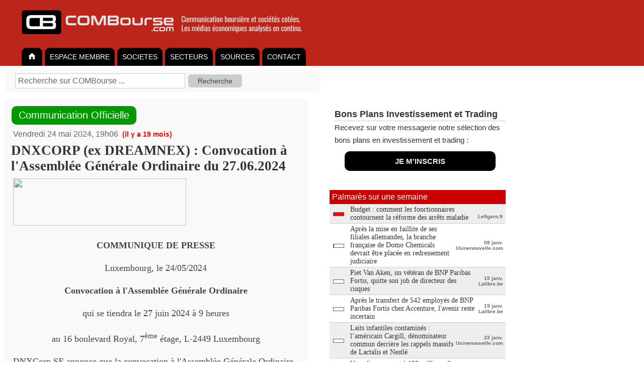

--- FILE ---
content_type: text/html; charset=UTF-8
request_url: https://www.combourse.com/News/DNXCORP_ex_DREAMNEX_Convocation_a_l_Assemblee_Generale_Ordinaire_du_27_06_2024__3019270.html
body_size: 10615
content:
<!DOCTYPE html>
<html xmlns="http://www.w3.org/1999/xhtml" xml:lang="fr" lang="fr">
<head>
<title>DNXCORP (ex DREAMNEX) : Convocation à l'Assemblée Générale Ordinaire du 27.06.2024</title>
<meta name="description" content="COMMUNIQUE DE PRESSELuxembourg, le 24/05/2024Convocation à l&#39;Assemblée Générale Ordinairequi se tiendra le 27 juin 2024 à 9 heuresau 16 boulevard Royal, 7ème étage, L-2449..."/>
<meta http-equiv="content-style-type" content="text/css" />
<meta http-equiv="content-language" content="fr" />
<meta name="content-language" content="fr" />
<meta name="robots" content="index,follow" />
<meta name="copyright" content="COMBourse" />
<meta http-equiv="content-type" content="text/html; charset=UTF-8" />

<link rel="stylesheet" type="text/css" href="/stylecbV3.css" />
<script type="text/javascript">
if (top !== self )
top.location.replace(self.location.href);
</script>





<meta name="viewport" content="width=device-width, initial-scale=1.0">
<style>

.ColDroite {
max-width: 380px;
}


@media only screen and (max-width: 768px) {
  /* For mobile phones: */
  .no-display-mobile {
    display: none;
  }
	.ColDroite {
	display: none;
}

</style>

</head>



<body  bgcolor="#ffffff"  style="margin:0px; font-size:12px; font-family:Arial, Helvetica, sans-serif;  background-color:#fff;">






<div align="left" style="background-color:#bc261a; padding-left:35px; padding-top:10px; padding-bottom:10px; min-width:615px; ">
<a class="MenuHaut1" title="COMBourse analyse de la communication des société et des médias économique"  href="/">
<img alt="COMBourse - Analyse graphique de l'actualite, des actions et des societes" height="70" border="0" src="/images/CB-2023-1200px-c.png" />
</a>
</div>

<style>
ul#tabnav {
    font-size:14px;
//	font-weight:bold;
    list-style-type: none;
    padding-bottom: 38px;
    border-bottom: 0px solid #999999;
	background-color: #cc0000;
    margin: 0;
}

ul#tabnav li {
    float: left;
    height: 32px;
		padding-top: 4px;
    background-color: #000000;
    margin: 2px 2px 2px 3px;
    border: 0px solid #999999;
		border-radius: 10px 10px 0px 0px;
}

ul#tabnav li.active {
    border-bottom: 0px solid #666666;
    background-color: #FFFFFF;


}

#tabnav a {
    float: left;
    display: block;
    color: #FFFFFF;
    text-decoration: none;
		padding: 2px 10px 2px 10px;
		margin: 4px 0px 4px 0px;
}

#tabnav a.active {
    float: left;
    display: block;
    color: #000000;
    text-decoration: none;
		padding: 2px 10px 2px 10px;
		margin: 4px 0px 4px 0px;
}

#tabnav a:hover {
	background: #fff;
	color: #000;

}


input[type=submit] {
    padding:5px 15px;
    background:#ccc;
    border:0 none;
    cursor:pointer;
    -webkit-border-radius: 5px;
    border-radius: 5px;
		color: #444;
		font-size: 12px;
		font-weight: 500;
}

.SourceArt { font-weight: bold; font-size: 16px; color: #666; padding-bottom: 7px;}

div.SuiteArt {
    text-align: right;
    color: #666666;
    font-size: 14px;
    padding: 1px;
}

</style>


<div align="left" style="background-color:#bc261a;"  >
<div align="left" style="background-color:#bc261a; width:650px; float:none; ">

<ul style="background-color:#bc261a;" id="tabnav">
    <li  ><a href="/">
    <img width="21" height="14" border="0" src="/home_tg.gif" /></a>
    </li>
      <li ><a href="/membre">ESPACE MEMBRE</a></li>

    <li ><a  href="/Analyse_Societes.html">SOCIETES</a></li>
    <li ><a  href="/Analyse_Secteurs.html">SECTEURS</a></li>

	    <li ><a  href="/Analyse_Sources.html">SOURCES</a></li>


      <li><a href="/membre/contact">CONTACT</a></li>
</ul></div></div>

<div style="padding: 0px; " align="center">


</div>




<div  align="center"  style="padding-top:0px;  border: 0px solid #cccccc;  background-color:#fff; " >
<div align="left"  style="padding:7px; padding-top:7px;  border:0px solid #aaaaaa; background-color:#FFFFFF; width:xpx; ">
<div style="background-color: #f9F9F9; margin-left: 3px; margin-top: 1px; margin-bottom: 5px; border-radius:10px; padding: 7px; width:600px; padding-left:20px;">
<table cellpadding=0 cellspacing=0 border=0 style="width:600px; font-size:12px; font-weight: bold; color: #666666;"><tr valign="middle">
<td align="left" style="" >
<form name="SearchZone" style="font-size:12px; margin:0px; padding:0px; " action="/index2.php">
<input type="hidden" name="page" value="search" />
<font style="color: #999999; font-size:12px;"></font> <input  style="padding: 5px;color:#666666; font-size:16px; border:solid 1px #ccc; "  type="text" name="q" size="35" maxlength="255" onfocus="if(this.value  == 'Recherche sur COMBourse ...') { this.value = ''; } " value="Recherche sur COMBourse ..."></input>&nbsp;
<input class="icone-loupe" style="color: #444; font-size:14px;" type="submit" name="sa" value=" Recherche " /></input>
<input type="hidden" name="cx" value="partner-pub-6545666598348713:toh8qn39w12" />
<input type="hidden" name="cof" value="FORID:11" />
<input type="hidden" name="ie" value="UTF-8" />
<input type="hidden" name="TypeSearch" value="Soc" />
</form>
</td><td  align="right" style="display:none; width:0px; padding-right:20px;" >
<a style="display:none; text-decoration: none; color:#666;" href="/membre">CREER VOTRE COMPTE </a>
<img style="display:none;" width="12" height="9" src="/triangle-gris.gif">
</td></tr></table></div>

<table style="padding-top:7px;" cellpadding="0" cellspacing="0">
<tr valign="top">
<td width="633px" style="padding:15px; padding-left:0px; padding-top:0px;">

<div align="left"><div align="left" style="border-radius:10px; background-color:#f9F9F9; border:0px solid #dddddd;  width:575px; padding:15px; padding-top:15px; padding-bottom:15px; ">                                    <table style="margin-bottom:5px;" width="100%" cellpadding="1" cellspacing="0"><tr valign="middle"><td nowrap="nowrap">
                  		<div style="float: none; width:fit-content; border-radius: 10px; margin-bottom: 10px; font-size: 20px;
		padding:7px 14px 7px 14px; color:#fff; background-color:#009900; font-weight:400;">
		Communication Officielle
		</div>
		<span style="font-size:16px; color:#666; padding-top:7px; margin-left:3px;">Vendredi 24 mai 2024, 19h06</span><font style=" font-size:14px; color:#FF0000" ><b> &nbsp;(il y a 19 mois)</b></font> <font color="#555555"></font></div>

				    </td>
                                    <td width="190" align="right">

<!-- AddThis Button BEGIN -->
<!-- AddThis Button END -->



                                    </td></tr></table>
				                                        <!-- google_ad_section_start -->
<h1 class="TART" style="font-size:27px; color:#333; font-family: serif; margin-bottom:7px; margin-top:7px;">DNXCORP (ex DREAMNEX) : Convocation à l'Assemblée Générale Ordinaire du 27.06.2024</h1><div class="DescArt"><div class="act-logo"><img src="https://www.actusnews.com/logos/ACTUS-0-435-dnx.jpg" height="94" width="344" /></div><p align="center"><strong>COMMUNIQUE DE PRESSE</strong></p><p align="center">Luxembourg, le 24/05/2024</p><p align="center"><strong>Convocation à l&#39;Assemblée Générale Ordinaire</strong></p><p align="center">qui se tiendra le 27 juin 2024 à 9 heures</p><p align="center">au 16 boulevard Royal, 7<sup>ème</sup> étage, L-2449 Luxembourg</p><p>DNXCorp SE annonce que la convocation à l&#39;Assemblée Générale Ordinaire de la société qui se tiendra <strong>le 27 juin 2024 à 9 heures</strong> au 16 boulevard Royal, 7<sup>ème</sup> étage, L-2449 Luxembourg, est disponible sur le site de la société à l&#39;adresse <a rel="nofollow" target="_blank" class="LSN" href="https://www.dnxcorp.com" target="_blank">www.dnxcorp.com</a>.</p><p>Cette assemblée délibérera sur l&#39;ordre du jour suivant :</p><ol><li>Approbation de l&#39;ordre du jour ;</li><li>Présentation et approbation des comptes de l&#39;exercice social clos le 31 décembre 2023 ainsi que du rapport du conseil d&#39;administration et du rapport du réviseur d&#39;entreprises agréé relatifs à l&#39;activité au cours de l&#39;exercice social clos le 31 décembre 2023 ;</li><li>Affectation du résultat ;</li><li>Présentation et approbation des comptes consolidés pour l&#39;exercice clos le 31 décembre 2023 ainsi que du rapport du conseil d&#39;administration sur l&#39;activité du groupe et du rapport du réviseur d&#39;entreprises agréé relatifs aux comptes consolidés pour l&#39;exercice clos le 31 décembre 2023 ;</li><li>Décharge aux administrateurs et au réviseur d&#39;entreprises agréé pour l&#39;exercice de leurs mandats durant l&#39;exercice 2023 ;</li><li>Nomination de BDO Audit S.A. en qualité de réviseur d&#39;entreprises agréé pour l&#39;exercice 2024 ;</li><li>Renouvellement du programme de rachat d&#39;actions en cours portant sur 10% des actions émises par la Société dans la limite d&#39;un montant de 20.000.000 d&#39;euros ; </li><li>Octroi de tantièmes d&#39;une valeur de 1.000 EUR net annuel à chaque administrateur pour l&#39;exercice de son mandat à compter de l&#39;année 2024 ;</li><li>Pouvoirs relatifs à la publication ;</li><li>Divers.</li></ol><p>Lors de cette Assemblée Générale Ordinaire, il est proposé de délibérer sur le versement d&#39;un dividende de 1,75 EUR par action au mois de juillet 2024.</p><p>L&#39;ensemble de la documentation vous permettant d&#39;être informé sur la société (notamment les comptes annuels statutaires et les comptes annuels consolidés ainsi que les rapports du réviseur afférent à ces comptes) et de voter à l&#39;Assemblée Générale Ordinaire des actionnaires est également sur le site de la société à l&#39;adresse <a rel="nofollow" target="_blank" class="LSN" href="https://www.dnxcorp.com" target="_blank">www.dnxcorp.com</a>, onglet « info réglementées ».</p><p>Prochaine publication :</p><ul><li>Compte-rendu de l&#39;Assemblée Générale Ordinaire Annuelle des actionnaires du 27 juin 2024</li></ul><p><strong><em>A propos de DNXcorp</em></strong></p><p><em>Groupe européen spécialisé dans le développement et la valorisation d&#39;audience sur Internet, DNXcorp intègre l&#39;ensemble des compétences clés du web : génération de trafic, développement de sites et de services, solutions de paiement multi-pays, technologie de streaming vidéo, analyse CRM… Cette expertise globale permet au Groupe de développer depuis 2000 ses propres sites sur des marchés dynamiques tels que les divertissements ou les rencontres…).</em></p><p><em>Basé au Luxembourg, avec plusieurs filiales européennes, le Groupe emploie une cinquantaine de collaborateurs. DNXCorp est coté en Bourse depuis 2019 sur Euronext Growth Paris.</em></p><p>CODE ISIN : FR0010436584</p><p>Site internet : <a rel="nofollow" target="_blank" class="LSN" href="https://www.dnxcorp.com" target="_blank">www.dnxcorp.com</a></p><p>Contact DNXcorp : <a rel="nofollow" target="_blank" class="LSN" href="mailto:corporate@dnxcorp.com">corporate@dnxcorp.com</a>   352 27 00 28 00</p><div class="act_asm"><center>------------------------</center><div id="act_sign_asm"><span class="act_asm_service"><strong>Cette publication dispose du service " Actusnews <span style="color:#139dd9;">SECURITY MASTER</span> ".</strong></span><br /><span class="act_asm_security"><strong>- <span style="color:#139dd9;">SECURITY MASTER</span> Key :</strong></span> <span class="act_asm_key">l2xwY5hmkmaUm3JyaZxnZ2SXaWtjw2LJmpLKm5NvZZrFaWtjmWdqbZiVZnFmnmtm</span><br /><span class="act_asm_control"><strong>- Pour contrôler cette clé :</strong> <a rel="nofollow" target="_blank" class="LSN" href="https://www.security-master-key.com" title="ACTUSNEWS SECURITY MASTER Key" target="_blank">https://www.security-master-key.com</a>.</span></div></div><center>------------------------</center><div class="act_pdf">Communiqué intégral et original au format PDF : <br /><a rel="nofollow" target="_blank" class="LSN" href="https://www.actusnews.com/documents_communiques/ACTUS-0-85960-communique-de-presse_convocation-a-l_assemblee-generale-ordinaire-du-27.06.2024.pdf" target="_blank">Télécharger le PDF</a></div><center>© Copyright Actusnews Wire<br />Recevez gratuitement par email les prochains communiqués de la société en vous inscrivant sur <a rel="nofollow" target="_blank" class="LSN" href="http://www.actusnews.com/" target="_blank">www.actusnews.com</a></center><hr /></div></br><!-- google_ad_section_end -->
<div class="SuiteArt">Vendredi 24 mai 2024, 19h06 - <a style=" font-size:12px;" target="_BLANK" class="UrlArt" rel="nofollow" href="/Redirect.php?IdArt=3019270"><strong>LIRE LA SUITE <img  border=0 width="12" height="9" src="/triangle-gris.gif" /></strong></a>									<div align="right" style="padding-top:7px;">
									<table><tr><td align="right" style="padding-top:7px;">
									Partager :&nbsp;</td><td>

										<!-- AddToAny BEGIN -->
										<div class="a2a_kit a2a_kit_size_32 a2a_default_style">
										<a class="a2a_dd" href="https://www.addtoany.com/share"></a>
										<a class="a2a_button_x"></a>
										<a class="a2a_button_linkedin"></a>
										<a class="a2a_button_whatsapp"></a>
										<a class="a2a_button_telegram"></a>
										<a class="a2a_button_facebook_messenger"></a>
										<a class="a2a_button_skype"></a>
										<a class="a2a_button_google_gmail"></a>
										<a class="a2a_button_email"></a>
										<a class="a2a_button_facebook"></a>
										</div>
										<script>
										var a2a_config = a2a_config || {};
										a2a_config.locale = "fr";
										a2a_config.num_services = 8;
										</script>
										<script async src="https://static.addtoany.com/menu/page.js"></script>
										<!-- AddToAny END -->


									</td></tr></table>
									</div>
									</div>                                    <table style="padding-top:7px;" width="100%"><tr><td></td><td width="190" align="right">

<!-- AddThis Button BEGIN -->
<!-- AddThis Button END -->

 <!-- AddThis Button BEGIN -->

<div class="addthis_toolbox addthis_default_style">
</div>
<!-- AddThis Button END -->

                                    </td></tr></table>


                                    </form>


			     </div></div>                <img style="margin-left: 17px;" src="/images/OMBRE-Art-575px.png">


		



                         <table width="100%" cellpadding="1" cellspacing="0"><tr valign="bottom"><td>
                        <div class="MenuNews" style="color: #333333"><b>Actualités associ&eacute;es par pertinence</b></div></td>
                       </tr></table>

            <table width="100%" cellpadding="0" cellspacing="0"><tr><td colspan="3" class="DateNews">
                        Mercredi 21 janvier 2026                        </td></tr><tr  valign="top"><td align="right"  class="Date" style="padding-top:11px;  padding-bottom:7px;">18h31</td>
<td style="padding-top:7px;  padding-bottom:7px;"><h2  style="padding:2px;  margin:0px;"><a class="TitreNewsPert"  href="/News/Mise_a_disposition_des_documents_preparatoires_relatifs_a_l_Assemblee_Generale_Ordinaire_du_4_fevrier_2026__3131729.html">Mise &agrave; disposition des documents pr&eacute;paratoires relatifs &agrave; l&rsquo;Assembl&eacute;e G&eacute;n&eacute;rale Ordinaire du 4 f&eacute;vrier 2026</a></h2>               	</td><td align="right" style=" padding-top:7px; padding-bottom:7px; padding-left:10px; ">

		<div align="center" style="line-height: 14px; width:fit-content; border-radius: 3px; margin-bottom: 5px; font-size: 11px;
		padding:4px 4px 4px 4px; color:#fff; background-color:#009900; font-weight:400;">
		Communication<br>Officielle
		</div>
		<tr><td colspan="3" class="DateNews">
                        Vendredi 16 janvier 2026                        </td></tr><tr  valign="top"><td align="right"  class="Date" style="padding-top:11px;  padding-bottom:7px;">08h31</td>
<td style="padding-top:7px;  padding-bottom:7px;"><h2  style="padding:2px;  margin:0px;"><a class="TitreNewsPert"  href="/News/COMMUNIQUE_DE_PRESSE_Bigben_Interactive_annonce_la_convocation_de_l_assemblee_des_porteurs_des_obligations_echangeables_en_actions_Nacon_2026_en_vue_d_amenager_leurs_termes_et_conditions__3131103.html">COMMUNIQUE DE PRESSE: Bigben Interactive annonce la convocation de l&rsquo;assembl&eacute;e des porteurs des obligations &eacute;changeables en actions Nacon 2026 en vue d&rsquo;am&eacute;nager leurs termes et conditions</a></h2>               	</td><td align="right" style=" padding-top:7px; padding-bottom:7px; padding-left:10px; ">

		<div align="center" style="line-height: 14px; width:fit-content; border-radius: 3px; margin-bottom: 5px; font-size: 11px;
		padding:4px 4px 4px 4px; color:#fff; background-color:#009900; font-weight:400;">
		Communication<br>Officielle
		</div>
		<tr><td colspan="3" class="DateNews">
                        Mardi 13 janvier 2026                        </td></tr><tr  valign="top"><td align="right"  class="Date" style="padding-top:11px;  padding-bottom:7px;">18h32</td>
<td style="padding-top:7px;  padding-bottom:7px;"><h2  style="padding:2px;  margin:0px;"><a class="TitreNewsPert"  href="/News/Aramis_Group_Mise_a_disposition_des_documents_relatifs_a_l_Assemblee_Generale_2026__3130679.html">Aramis Group - Mise &agrave; disposition des documents relatifs &agrave; l&#039;Assembl&eacute;e G&eacute;n&eacute;rale 2026</a></h2>               	</td><td align="right" style=" padding-top:7px; padding-bottom:7px; padding-left:10px; ">

		<div align="center" style="line-height: 14px; width:fit-content; border-radius: 3px; margin-bottom: 5px; font-size: 11px;
		padding:4px 4px 4px 4px; color:#fff; background-color:#009900; font-weight:400;">
		Communication<br>Officielle
		</div>
		<tr><td colspan="3" class="DateNews">
                        Lundi 12 janvier 2026                        </td></tr><tr  valign="top"><td align="right"  class="Date" style="padding-top:11px;  padding-bottom:7px;">18h31</td>
<td style="padding-top:7px;  padding-bottom:7px;"><h2  style="padding:2px;  margin:0px;"><a class="TitreNewsPert"  href="/News/Convocation_d_une_Assemblee_Generale_le_4_fevrier_2026__3130470.html">Convocation d&rsquo;une Assembl&eacute;e G&eacute;n&eacute;rale le 4 f&eacute;vrier 2026</a></h2>               	</td><td align="right" style=" padding-top:7px; padding-bottom:7px; padding-left:10px; ">

		<div align="center" style="line-height: 14px; width:fit-content; border-radius: 3px; margin-bottom: 5px; font-size: 11px;
		padding:4px 4px 4px 4px; color:#fff; background-color:#009900; font-weight:400;">
		Communication<br>Officielle
		</div>
		<tr><td colspan="3" class="DateNews">
                        Mercredi 07 janvier 2026                        </td></tr><tr  valign="top"><td align="right"  class="Date" style="padding-top:11px;  padding-bottom:7px;">15h33</td>
<td style="padding-top:7px;  padding-bottom:7px;"><h2  style="padding:2px;  margin:0px;"><a class="TitreNewsPert"  href="/News/JPMorgan_mise_sur_l_IA_pour_gerer_ses_votes_en_assemblee_generale__3129827.html">JPMorgan mise sur l&rsquo;IA pour g&eacute;rer ses votes en assembl&eacute;e g&eacute;n&eacute;rale</a></h2>               	</td><td align="right" style=" padding-top:7px; padding-bottom:7px; padding-left:10px; ">

			<a class="Source" href="javascript:void(0)" onclick="window.location=\'/index2.php?page=sources&ssurl=Agefi.fr\'">Agefi.fr</a>
                </td></tr><tr><td colspan="3" class="DateNews">
                        Mercredi 31 décembre 2025                        </td></tr><tr  valign="top"><td align="right"  class="Date" style="padding-top:11px;  padding-bottom:7px;">08h31</td>
<td style="padding-top:7px;  padding-bottom:7px;"><h2  style="padding:2px;  margin:0px;"><a class="TitreNewsPert"  href="/News/SAFE_Assemblee_Generale_Approbation_de_l_ensemble_des_resolutions__3129240.html">SAFE : Assembl&eacute;e G&eacute;n&eacute;rale - Approbation de l&rsquo;ensemble des r&eacute;solutions</a></h2>               	</td><td align="right" style=" padding-top:7px; padding-bottom:7px; padding-left:10px; ">

		<div align="center" style="line-height: 14px; width:fit-content; border-radius: 3px; margin-bottom: 5px; font-size: 11px;
		padding:4px 4px 4px 4px; color:#fff; background-color:#009900; font-weight:400;">
		Communication<br>Officielle
		</div>
		<tr><td colspan="3" class="DateNews">
                        Lundi 29 décembre 2025                        </td></tr><tr  valign="top"><td align="right"  class="Date" style="padding-top:11px;  padding-bottom:7px;">18h34</td>
<td style="padding-top:7px;  padding-bottom:7px;"><h2  style="padding:2px;  margin:0px;"><a class="TitreNewsPert"  href="/News/BASTIDE_Descriptif_du_programme_de_rachat_d_actions_vote_en_Assemblee_generale_mixte_du_19_decembre_2025__3129129.html">BASTIDE : Descriptif du programme de rachat d&#039;actions vot&eacute; en Assembl&eacute;e g&eacute;n&eacute;rale mixte du 19 d&eacute;cembre 2025</a></h2>               	</td><td align="right" style=" padding-top:7px; padding-bottom:7px; padding-left:10px; ">

		<div align="center" style="line-height: 14px; width:fit-content; border-radius: 3px; margin-bottom: 5px; font-size: 11px;
		padding:4px 4px 4px 4px; color:#fff; background-color:#009900; font-weight:400;">
		Communication<br>Officielle
		</div>
		<tr><td colspan="3" class="DateNews">
                        Mercredi 24 décembre 2025                        </td></tr><tr  valign="top"><td align="right"  class="Date" style="padding-top:11px;  padding-bottom:7px;">08h34</td>
<td style="padding-top:7px;  padding-bottom:7px;"><h2  style="padding:2px;  margin:0px;"><a class="TitreNewsPert"  href="/News/METAVISIO_THOMSON_COMPUTING_Convocation_a_une_assemblee_generale_ordinaire_le_vendredi_9_janvier_2026__3128890.html">METAVISIO (THOMSON COMPUTING) : Convocation &agrave; une assembl&eacute;e g&eacute;n&eacute;rale ordinaire le vendredi 9 janvier 2026</a></h2>               	</td><td align="right" style=" padding-top:7px; padding-bottom:7px; padding-left:10px; ">

		<div align="center" style="line-height: 14px; width:fit-content; border-radius: 3px; margin-bottom: 5px; font-size: 11px;
		padding:4px 4px 4px 4px; color:#fff; background-color:#009900; font-weight:400;">
		Communication<br>Officielle
		</div>
		<tr><td colspan="3" class="DateNews">
                        Lundi 22 décembre 2025                        </td></tr><tr  valign="top"><td align="right"  class="Date" style="padding-top:11px;  padding-bottom:7px;">18h34</td>
<td style="padding-top:7px;  padding-bottom:7px;"><h2  style="padding:2px;  margin:0px;"><a class="TitreNewsPert"  href="/News/BASTIDE_BLCM_AGM_19_12_2025_Compte_rendu_de_l_assemblee_generale_du_19_decembre_2025__3128739.html">BASTIDE : BLCM - AGM 19.12.2025_Compte rendu de l&#039;assembl&eacute;e g&eacute;n&eacute;rale du 19 d&eacute;cembre 2025</a></h2>               	</td><td align="right" style=" padding-top:7px; padding-bottom:7px; padding-left:10px; ">

		<div align="center" style="line-height: 14px; width:fit-content; border-radius: 3px; margin-bottom: 5px; font-size: 11px;
		padding:4px 4px 4px 4px; color:#fff; background-color:#009900; font-weight:400;">
		Communication<br>Officielle
		</div>
		<tr><td colspan="3" class="DateNews">
                        Vendredi 19 décembre 2025                        </td></tr><tr  valign="top"><td align="right"  class="Date" style="padding-top:11px;  padding-bottom:7px;">18h34</td>
<td style="padding-top:7px;  padding-bottom:7px;"><h2  style="padding:2px;  margin:0px;"><a class="TitreNewsPert"  href="/News/EURASIA_GROUPE_Avis_de_reunion_valant_convocation_a_l_Assemblee_Generale_Ordinaire_Annuelle_du_29_decembre_2025__3128545.html">EURASIA GROUPE - Avis de r&eacute;union valant convocation &agrave; l&#039;Assembl&eacute;e G&eacute;n&eacute;rale Ordinaire Annuelle du 29 d&eacute;cembre 2025</a></h2>               	</td><td align="right" style=" padding-top:7px; padding-bottom:7px; padding-left:10px; ">

		<div align="center" style="line-height: 14px; width:fit-content; border-radius: 3px; margin-bottom: 5px; font-size: 11px;
		padding:4px 4px 4px 4px; color:#fff; background-color:#009900; font-weight:400;">
		Communication<br>Officielle
		</div>
		<tr  valign="top"><td align="right"  class="Date" style="padding-top:11px;  padding-bottom:7px;">18h34</td>
<td style="padding-top:7px;  padding-bottom:7px;"><h2  style="padding:2px;  margin:0px;"><a class="TitreNewsPert"  href="/News/EURASIA_FONCIERE_INVESTISSEMENTS_EFI_ex_MB_RETAIL_EURASIA_FONCIERE_INVESTISSEMENTS_Avis_de_reunion_valant_convocation_a_l_Assemblee_Generale_Mixte_du_29_decembre_2025__3128543.html">EURASIA FONCIERE INVESTISSEMENTS - EFI (ex MB RETAIL) : EURASIA FONCIERE INVESTISSEMENTS - Avis de r&eacute;union valant convocation &agrave; l&#039;Assembl&eacute;e G&eacute;n&eacute;rale Mixte du 29 d&eacute;cembre 2025</a></h2>               	</td><td align="right" style=" padding-top:7px; padding-bottom:7px; padding-left:10px; ">

		<div align="center" style="line-height: 14px; width:fit-content; border-radius: 3px; margin-bottom: 5px; font-size: 11px;
		padding:4px 4px 4px 4px; color:#fff; background-color:#009900; font-weight:400;">
		Communication<br>Officielle
		</div>
		<tr><td colspan="3" class="DateNews">
                        Jeudi 18 décembre 2025                        </td></tr><tr  valign="top"><td align="right"  class="Date" style="padding-top:11px;  padding-bottom:7px;">18h35</td>
<td style="padding-top:7px;  padding-bottom:7px;"><h2  style="padding:2px;  margin:0px;"><a class="TitreNewsPert"  href="/News/DNXCORP_ex_DREAMNEX_Information_reglementee_Publication_d_informations_privilegiees__3128392.html">DNXCORP (ex DREAMNEX) : Information r&eacute;glement&eacute;e - Publication d&#039;informations privil&eacute;gi&eacute;es</a></h2>               	</td><td align="right" style=" padding-top:7px; padding-bottom:7px; padding-left:10px; ">

		<div align="center" style="line-height: 14px; width:fit-content; border-radius: 3px; margin-bottom: 5px; font-size: 11px;
		padding:4px 4px 4px 4px; color:#fff; background-color:#009900; font-weight:400;">
		Communication<br>Officielle
		</div>
		<tr><td colspan="3" class="DateNews">
                        Mercredi 17 décembre 2025                        </td></tr><tr  valign="top"><td align="right"  class="Date" style="padding-top:11px;  padding-bottom:7px;">16h31</td>
<td style="padding-top:7px;  padding-bottom:7px;"><h2  style="padding:2px;  margin:0px;"><a class="TitreNewsPert"  href="/News/Resultats_des_votes_de_l_Assemblee_generale_annuelle_des_actionnaires_pour_l_exercice_2025__3128143.html">R&eacute;sultats des votes de l&rsquo;Assembl&eacute;e g&eacute;n&eacute;rale annuelle des actionnaires pour l&rsquo;exercice 2025</a></h2>               	</td><td align="right" style=" padding-top:7px; padding-bottom:7px; padding-left:10px; ">

		<div align="center" style="line-height: 14px; width:fit-content; border-radius: 3px; margin-bottom: 5px; font-size: 11px;
		padding:4px 4px 4px 4px; color:#fff; background-color:#009900; font-weight:400;">
		Communication<br>Officielle
		</div>
		<tr><td colspan="3" class="DateNews">
                        Mardi 16 décembre 2025                        </td></tr><tr  valign="top"><td align="right"  class="Date" style="padding-top:11px;  padding-bottom:7px;">19h31</td>
<td style="padding-top:7px;  padding-bottom:7px;"><h2  style="padding:2px;  margin:0px;"><a class="TitreNewsPert"  href="/News/Sodexo_Assemblee_Generale_mixte_du_16_decembre_2025__3128014.html">Sodexo : Assembl&eacute;e G&eacute;n&eacute;rale mixte du 16 d&eacute;cembre 2025</a></h2>               	</td><td align="right" style=" padding-top:7px; padding-bottom:7px; padding-left:10px; ">

		<div align="center" style="line-height: 14px; width:fit-content; border-radius: 3px; margin-bottom: 5px; font-size: 11px;
		padding:4px 4px 4px 4px; color:#fff; background-color:#009900; font-weight:400;">
		Communication<br>Officielle
		</div>
		<tr><td colspan="3" class="DateNews">
                        Vendredi 12 décembre 2025                        </td></tr><tr  valign="top"><td align="right"  class="Date" style="padding-top:11px;  padding-bottom:7px;">18h35</td>
<td style="padding-top:7px;  padding-bottom:7px;"><h2  style="padding:2px;  margin:0px;"><a class="TitreNewsPert"  href="/News/EKINOPS_Mise_a_disposition_de_la_documentation_preparatoire_a_l_assemblee_generale_ordinaire_du_29_decembre_2025__3127618.html">EKINOPS : Mise &agrave; disposition de la documentation pr&eacute;paratoire &agrave; l&#039;assembl&eacute;e g&eacute;n&eacute;rale ordinaire du 29 d&eacute;cembre 2025</a></h2>               	</td><td align="right" style=" padding-top:7px; padding-bottom:7px; padding-left:10px; ">

		<div align="center" style="line-height: 14px; width:fit-content; border-radius: 3px; margin-bottom: 5px; font-size: 11px;
		padding:4px 4px 4px 4px; color:#fff; background-color:#009900; font-weight:400;">
		Communication<br>Officielle
		</div>
		<tr><td colspan="4" align="left"><br />

	<br /><br><style>
tr.TexteNewsThema { height:25px;  text-decoration:none;   color:#333333; font-size:12px; font-weight:bold;}

</style>
<br />


</td></tr>
</table>
<br />

</td><td class="ColDroite" width="367px;">







<div style="margin-bottom:0px; line-height: 25px; font-size: 15px; color: #333; padding-bottom: 0px; padding-top:20px; padding-left:10px;" >
<div style="border-bottom: 1px solid #CCCCCC; font-size: 18px; ">
<b>Bons Plans Investissement et Trading</b></div>
Recevez sur votre messagerie notre sélection des bons plans en investissement et trading :<br>
<div align="center" style="margin:10px; margin-left: 20px; margin-right: 20px; border-radius:10px; background-color: #000; ">
  <div align="center" style="padding:7px; ">

<a style="padding:7px;color:#eee; text-decoration:none;" href="/membre/bons-plans-investissement-et-trading.html"><b>JE M'INSCRIS</b></a>
</div>
</div>
</div>

<br />
<br />

















<div align="left" style="margin-bottom:0px; margin-top:0px;">
 </div>


	<div class="MenuThema" style="font-weight:400;">
	Palmarès sur une semaine    </div>
	<table width="100%" bgcolor="#eeeeee" cellpadding="0" cellspacing="0"><tr class="TexteNewsThema"  valign="middle" >
         <td style="border-bottom: 1px solid #cccccc; font-weight:bold; font-size:12px; color:#cc0000; padding-top:2px; padding-left:7px;" nowrap="nowrap" align="right" class="Date"><IMG  width="22" height="8"  SRC="/IR/ratingCB_20.png" border="0"> </td><td  width="100%" style=" padding:3px; padding-left:5px; border-bottom: 1px solid #cccccc;">
        <a target="_parent" class="TitreNewsThema" style="font-size:14px; font-weight:400;" href="/News/Budget _comment_les_fonctionnaires_contournent_la_reforme_des_arrets_maladie__3129115.html">Budget&nbsp;: comment les fonctionnaires contournent la r&eacute;forme des arr&ecirc;ts maladie</a>        <noscript> D&Eacute;CRYPTAGE - Les &eacute;conomies r&eacute;alis&eacute;es depuis la baisse de l&rsquo;indemnisation des  ...</noscript>
       </td><td nowrap="nowrap" align="right" style=" font-size:10px; color:#666666; border-bottom: 1px solid #cccccc; padding-right:5px;">
          </br>Lefigaro.fr</td></tr>
</table><table width="100%" bgcolor="#ffffff" cellpadding="0" cellspacing="0"><tr class="TexteNewsThema"  valign="middle" >
         <td style="border-bottom: 1px solid #cccccc; font-weight:bold; font-size:12px; color:#cc0000; padding-top:2px; padding-left:7px;" nowrap="nowrap" align="right" class="Date"><IMG  width="22" height="8"  SRC="/IR/ratingCB_1.png" border="0"> </td><td  width="100%" style=" padding:3px; padding-left:5px; border-bottom: 1px solid #cccccc;">
        <a target="_parent" class="TitreNewsThema" style="font-size:14px; font-weight:400;" href="/News/Apres_la_mise_en_faillite_de_ses_filiales_allemandes_la_branche_francaise_de_Domo_Chemicals_devrait_etre_placee_en_redressement_judiciaire__3130043.html">Apr&egrave;s la mise en faillite de ses filiales allemandes, la branche fran&ccedil;aise de Domo Chemicals devrait &ecirc;tre plac&eacute;e en redressement judiciaire</a>        <noscript> </noscript>
       </td><td nowrap="nowrap" align="right" style=" font-size:10px; color:#666666; border-bottom: 1px solid #cccccc; padding-right:5px;">
          08 janv.</br>Usinenouvelle.com</td></tr>
</table><table width="100%" bgcolor="#eeeeee" cellpadding="0" cellspacing="0"><tr class="TexteNewsThema"  valign="middle" >
         <td style="border-bottom: 1px solid #cccccc; font-weight:bold; font-size:12px; color:#cc0000; padding-top:2px; padding-left:7px;" nowrap="nowrap" align="right" class="Date"><IMG  width="22" height="8"  SRC="/IR/ratingCB_0.png" border="0"> </td><td  width="100%" style=" padding:3px; padding-left:5px; border-bottom: 1px solid #cccccc;">
        <a target="_parent" class="TitreNewsThema" style="font-size:14px; font-weight:400;" href="/News/Piet_Van_Aken_un_veteran_de_BNP_Paribas_Fortis_quitte_son_job_de_directeur_des_risques__3130959.html">Piet Van Aken, un v&eacute;t&eacute;ran de BNP Paribas Fortis, quitte son job de directeur des risques</a>        <noscript> 12:25 Dider Van Hecke, t&eacute;nor de la gestion des risques, va  ...</noscript>
       </td><td nowrap="nowrap" align="right" style=" font-size:10px; color:#666666; border-bottom: 1px solid #cccccc; padding-right:5px;">
          15 janv.</br>Lalibre.be</td></tr>
</table><table width="100%" bgcolor="#ffffff" cellpadding="0" cellspacing="0"><tr class="TexteNewsThema"  valign="middle" >
         <td style="border-bottom: 1px solid #cccccc; font-weight:bold; font-size:12px; color:#cc0000; padding-top:2px; padding-left:7px;" nowrap="nowrap" align="right" class="Date"><IMG  width="22" height="8"  SRC="/IR/ratingCB_0.png" border="0"> </td><td  width="100%" style=" padding:3px; padding-left:5px; border-bottom: 1px solid #cccccc;">
        <a target="_parent" class="TitreNewsThema" style="font-size:14px; font-weight:400;" href="/News/Apres_le_transfert_de_542_employes_de_BNP_Paribas_Fortis_chez_Accenture_l_avenir_reste_incertain__3131371.html">Apr&egrave;s le transfert de 542 employ&eacute;s de BNP Paribas Fortis chez Accenture, l&#039;avenir reste incertain</a>        <noscript> 14:00 L&#039;externalisation de 542 collaborateurs de BNPPF chez Accenture s&#039;est d&eacute;roul&eacute;e sans  ...</noscript>
       </td><td nowrap="nowrap" align="right" style=" font-size:10px; color:#666666; border-bottom: 1px solid #cccccc; padding-right:5px;">
          19 janv.</br>Lalibre.be</td></tr>
</table><table width="100%" bgcolor="#eeeeee" cellpadding="0" cellspacing="0"><tr class="TexteNewsThema"  valign="middle" >
         <td style="border-bottom: 1px solid #cccccc; font-weight:bold; font-size:12px; color:#cc0000; padding-top:2px; padding-left:7px;" nowrap="nowrap" align="right" class="Date"><IMG  width="22" height="8"  SRC="/IR/ratingCB_0.png" border="0"> </td><td  width="100%" style=" padding:3px; padding-left:5px; border-bottom: 1px solid #cccccc;">
        <a target="_parent" class="TitreNewsThema" style="font-size:14px; font-weight:400;" href="/News/Laits_infantiles_contamines_l_americain_Cargill_denominateur_commun_derriere_les_rappels_massifs_de_Lactalis_et_Nestle__3131819.html">Laits infantiles contamin&eacute;s : l&rsquo;am&eacute;ricain Cargill, d&eacute;nominateur commun derri&egrave;re les rappels massifs de Lactalis et Nestl&eacute;</a>        <noscript> Nestl&eacute;, Lactalis, Danone&hellip; doivent proc&eacute;der &agrave; des rappels de produits  ...</noscript>
       </td><td nowrap="nowrap" align="right" style=" font-size:10px; color:#666666; border-bottom: 1px solid #cccccc; padding-right:5px;">
          22 janv.</br>Usinenouvelle.com</td></tr>
</table><table width="100%" bgcolor="#ffffff" cellpadding="0" cellspacing="0"><tr class="TexteNewsThema"  valign="middle" >
         <td style="border-bottom: 1px solid #cccccc; font-weight:bold; font-size:12px; color:#cc0000; padding-top:2px; padding-left:7px;" nowrap="nowrap" align="right" class="Date"><IMG  width="22" height="8"  SRC="/IR/ratingCB_0.png" border="0"> </td><td  width="100%" style=" padding:3px; padding-left:5px; border-bottom: 1px solid #cccccc;">
        <a target="_parent" class="TitreNewsThema" style="font-size:14px; font-weight:400;" href="/News/Un_refinancement_a_132_millions_d_euros_pour_le_centre_commercial_Docks__3131438.html">Un refinancement &agrave; 132 millions d&#039;euros pour le centre commercial Docks</a>        <noscript> 19:30 Les propri&eacute;taires du centre commercial Docks Bruxsel viennent de boucler  ...</noscript>
       </td><td nowrap="nowrap" align="right" style=" font-size:10px; color:#666666; border-bottom: 1px solid #cccccc; padding-right:5px;">
          19 janv.</br>Lalibre.be</td></tr>
</table><table width="100%" bgcolor="#eeeeee" cellpadding="0" cellspacing="0"><tr class="TexteNewsThema"  valign="middle" >
         <td style="border-bottom: 1px solid #cccccc; font-weight:bold; font-size:12px; color:#cc0000; padding-top:2px; padding-left:7px;" nowrap="nowrap" align="right" class="Date"><IMG  width="22" height="8"  SRC="/IR/ratingCB_0.png" border="0"> </td><td  width="100%" style=" padding:3px; padding-left:5px; border-bottom: 1px solid #cccccc;">
        <a target="_parent" class="TitreNewsThema" style="font-size:14px; font-weight:400;" href="/News/Les_banques_accentuent_la_pression_sur_le_magnat_bruxellois_de_l_immobilier_Gerald_Hibert__3129581.html">Les banques accentuent la pression sur le magnat bruxellois de l&rsquo;immobilier G&eacute;rald Hibert</a>        <noscript> 19:53 L&rsquo;investisseur immobilier bruxellois G&eacute;rald Hibert a perdu devant la cour  ...</noscript>
       </td><td nowrap="nowrap" align="right" style=" font-size:10px; color:#666666; border-bottom: 1px solid #cccccc; padding-right:5px;">
          05 janv.</br>Lalibre.be</td></tr>
</table><table width="100%" bgcolor="#ffffff" cellpadding="0" cellspacing="0"><tr class="TexteNewsThema"  valign="middle" >
         <td style="border-bottom: 1px solid #cccccc; font-weight:bold; font-size:12px; color:#cc0000; padding-top:2px; padding-left:7px;" nowrap="nowrap" align="right" class="Date"><IMG  width="22" height="8"  SRC="/IR/ratingCB_0.png" border="0"> </td><td  width="100%" style=" padding:3px; padding-left:5px; border-bottom: 1px solid #cccccc;">
        <a target="_parent" class="TitreNewsThema" style="font-size:14px; font-weight:400;" href="/News/En_video_Swissmade_Comment_Stadler_est_devenu_un_geant_du_rail__3129247.html">En vid&eacute;o &ndash; Swissmade: Comment Stadler est devenu un g&eacute;ant du rail</a>        <noscript> &lt;img width=&quot;500&quot; src=&quot;https://letemps-17455.kxcdn.com/photos/d7792d04- ...</noscript>
       </td><td nowrap="nowrap" align="right" style=" font-size:10px; color:#666666; border-bottom: 1px solid #cccccc; padding-right:5px;">
          </br>LeTemps.ch</td></tr>
</table><table width="100%" bgcolor="#eeeeee" cellpadding="0" cellspacing="0"><tr class="TexteNewsThema"  valign="middle" >
         <td style="border-bottom: 1px solid #cccccc; font-weight:bold; font-size:12px; color:#cc0000; padding-top:2px; padding-left:7px;" nowrap="nowrap" align="right" class="Date"><IMG  width="22" height="8"  SRC="/IR/ratingCB_0.png" border="0"> </td><td  width="100%" style=" padding:3px; padding-left:5px; border-bottom: 1px solid #cccccc;">
        <a target="_parent" class="TitreNewsThema" style="font-size:14px; font-weight:400;" href="/News/Sodexo_Bilan_semestriel_du_contrat_de_liquidite_au_31_decembre_2025__3131025.html">Sodexo - Bilan semestriel du contrat de liquidit&eacute; au 31 d&eacute;cembre 2025</a>        <noscript> &lt;table style=&quot;border-collapse: collapse; width:481.95pt; border-collapse:collapse ;&quot;&gt;&lt;tr&gt;&lt;td  ...</noscript>
       </td><td nowrap="nowrap" align="right" style=" font-size:10px; color:#666666; border-bottom: 1px solid #cccccc; padding-right:5px;">
          15 janv.</br>Globenewswire.com</td></tr>
</table><table width="100%" bgcolor="#ffffff" cellpadding="0" cellspacing="0"><tr class="TexteNewsThema"  valign="middle" >
         <td style="border-bottom: 1px solid #cccccc; font-weight:bold; font-size:12px; color:#cc0000; padding-top:2px; padding-left:7px;" nowrap="nowrap" align="right" class="Date"><IMG  width="22" height="8"  SRC="/IR/ratingCB_0.png" border="0"> </td><td  width="100%" style=" padding:3px; padding-left:5px; border-bottom: 1px solid #cccccc;">
        <a target="_parent" class="TitreNewsThema" style="font-size:14px; font-weight:400;" href="/News/Traitement_de_l_obesite_Coca_Cola_et_Nestle_face_au_defi_des_nouveaux_medicaments_contre_l_obesite__3130782.html">Traitement de l&rsquo;ob&eacute;sit&eacute;: Coca-Cola et Nestl&eacute; face au d&eacute;fi des nouveaux m&eacute;dicaments contre l&rsquo;ob&eacute;sit&eacute;</a>        <noscript> La vague des traitements anti-ob&eacute;sit&eacute; modifie radicalement les habitudes alimentaires  ...</noscript>
       </td><td nowrap="nowrap" align="right" style=" font-size:10px; color:#666666; border-bottom: 1px solid #cccccc; padding-right:5px;">
          14 janv.</br>TribuneDeGeneve.ch</td></tr>
</table><table width="100%" bgcolor="#eeeeee" cellpadding="0" cellspacing="0"><tr class="TexteNewsThema"  valign="middle" >
         <td style="border-bottom: 1px solid #cccccc; font-weight:bold; font-size:12px; color:#cc0000; padding-top:2px; padding-left:7px;" nowrap="nowrap" align="right" class="Date"><IMG  width="22" height="8"  SRC="/IR/ratingCB_0.png" border="0"> </td><td  width="100%" style=" padding:3px; padding-left:5px; border-bottom: 1px solid #cccccc;">
        <a target="_parent" class="TitreNewsThema" style="font-size:14px; font-weight:400;" href="/News/Plus_de_400_emplois_ont_disparu_chez_GSK_l_an_dernier_en_Belgique__3130118.html">Plus de 400 emplois ont disparu chez GSK l&#039;an dernier en Belgique</a>        <noscript> 06:00 Le g&eacute;ant britannique a revu &agrave; la baisse son nombre  ...</noscript>
       </td><td nowrap="nowrap" align="right" style=" font-size:10px; color:#666666; border-bottom: 1px solid #cccccc; padding-right:5px;">
          09 janv.</br>Lalibre.be</td></tr>
</table><table width="100%" bgcolor="#ffffff" cellpadding="0" cellspacing="0"><tr class="TexteNewsThema"  valign="middle" >
         <td style="border-bottom: 1px solid #cccccc; font-weight:bold; font-size:12px; color:#cc0000; padding-top:2px; padding-left:7px;" nowrap="nowrap" align="right" class="Date"><IMG  width="22" height="8"  SRC="/IR/ratingCB_0.png" border="0"> </td><td  width="100%" style=" padding:3px; padding-left:5px; border-bottom: 1px solid #cccccc;">
        <a target="_parent" class="TitreNewsThema" style="font-size:14px; font-weight:400;" href="/News/Air_France_KLM_annonce_le_succes_de_son_emission_d_obligations_pour_un_montant_de_650_millions_d_euros_dans_le_cadre_de_son_programme_EMTN__3130099.html">Air France-KLM annonce le succ&egrave;s de son &eacute;mission d&rsquo;obligations pour un montant de 650 millions d&rsquo;euros dans le cadre de son programme EMTN</a>        <noscript> &lt;p align=&quot;right&quot;&gt;Paris, le 08 janvier 2026&nbsp;&lt;/p&gt; &lt;p align=&quot;justify&quot;&gt;&lt; ...</noscript>
       </td><td nowrap="nowrap" align="right" style=" font-size:10px; color:#666666; border-bottom: 1px solid #cccccc; padding-right:5px;">
          08 janv.</br>Globenewswire.com</td></tr>
</table><table width="100%" bgcolor="#eeeeee" cellpadding="0" cellspacing="0"><tr class="TexteNewsThema"  valign="middle" >
         <td style="border-bottom: 1px solid #cccccc; font-weight:bold; font-size:12px; color:#cc0000; padding-top:2px; padding-left:7px;" nowrap="nowrap" align="right" class="Date"><IMG  width="22" height="8"  SRC="/IR/ratingCB_0.png" border="0"> </td><td  width="100%" style=" padding:3px; padding-left:5px; border-bottom: 1px solid #cccccc;">
        <a target="_parent" class="TitreNewsThema" style="font-size:14px; font-weight:400;" href="/News/Sanofi_annonce_l_acquisition_du_fabricant_de_vaccins_americain_Dynavax__3128895.html">Sanofi annonce l&#039;acquisition du fabricant de vaccins am&eacute;ricain Dynavax</a>        <noscript> 10:08 Le groupe fran&ccedil;ais Sanofi a sign&eacute; un accord pour acqu&eacute;rir  ...</noscript>
       </td><td nowrap="nowrap" align="right" style=" font-size:10px; color:#666666; border-bottom: 1px solid #cccccc; padding-right:5px;">
          </br>Lalibre.be</td></tr>
</table><table width="100%" bgcolor="#ffffff" cellpadding="0" cellspacing="0"><tr class="TexteNewsThema"  valign="middle" >
         <td style="border-bottom: 1px solid #cccccc; font-weight:bold; font-size:12px; color:#cc0000; padding-top:2px; padding-left:7px;" nowrap="nowrap" align="right" class="Date"><IMG  width="22" height="8"  SRC="/IR/ratingCB_0.png" border="0"> </td><td  width="100%" style=" padding:3px; padding-left:5px; border-bottom: 1px solid #cccccc;">
        <a target="_parent" class="TitreNewsThema" style="font-size:14px; font-weight:400;" href="/News/Sergio_Ermotti_patron_d_UBS_pourrait_demissionner_en_avril_2027__3130674.html">Sergio Ermotti, patron d&rsquo;UBS, pourrait d&eacute;missionner en avril 2027</a>        <noscript> &lt;img width=&quot;500&quot; src=&quot;https://letemps-17455.kxcdn.com/photos/db1b0 ...</noscript>
       </td><td nowrap="nowrap" align="right" style=" font-size:10px; color:#666666; border-bottom: 1px solid #cccccc; padding-right:5px;">
          13 janv.</br>LeTemps.ch</td></tr>
</table><table width="100%" bgcolor="#eeeeee" cellpadding="0" cellspacing="0"><tr class="TexteNewsThema"  valign="middle" >
         <td style="border-bottom: 1px solid #cccccc; font-weight:bold; font-size:12px; color:#cc0000; padding-top:2px; padding-left:7px;" nowrap="nowrap" align="right" class="Date"><IMG  width="22" height="8"  SRC="/IR/ratingCB_0.png" border="0"> </td><td  width="100%" style=" padding:3px; padding-left:5px; border-bottom: 1px solid #cccccc;">
        <a target="_parent" class="TitreNewsThema" style="font-size:14px; font-weight:400;" href="/News/Groupama_a_conduit_avec_succes_son_emission_de_titres_subordonnes_a_duree_indeterminee_pour_600_millions_d_euros__3129969.html">Groupama a conduit avec succ&egrave;s son &eacute;mission de titres subordonn&eacute;s &agrave; dur&eacute;e ind&eacute;termin&eacute;e pour 600 millions d&rsquo;euros</a>        <noscript> &lt;p&gt;&lt;strong&gt;Groupama annonce avoir r&eacute;alis&eacute; le 7 janvier 2026 le placement  ...</noscript>
       </td><td nowrap="nowrap" align="right" style=" font-size:10px; color:#666666; border-bottom: 1px solid #cccccc; padding-right:5px;">
          08 janv.</br>Globenewswire.com</td></tr>
</table>

<br />
<table cellpadding="0" cellspacing="0" width="100%" bgcolor="#eeeeee" style="border:0px solid #CCCCCC;"><tr valign="top"><td style="width:165px;">

</td><td>


<br />
</td></tr>
</table>
<br>


</td></tr></table>

</div>
<div class="no-display-mobile" style="padding:7px; border:1px solid #aaaaaa; border-radius: 10px; padding-top: 20px; <border-top:0px; background-color:#292929; width:xpx; ">
<!-- 968b30d210ec2756 -->

<table width="100%" cellpadding="0" cellspacing="0" style=" background-color:#292929">
	<tr><td style="display:none;" colspan=3>

	<div style="background-color: #f9F9F9; margin-left: 3px; margin-top: 1px; margin-bottom: 5px; border-radius:10px; padding: 7px; width:600px; padding-left:20px;">
<table cellpadding=0 cellspacing=0 border=0 style="width:600px; font-size:12px; font-weight: bold; color: #666666;"><tr valign="middle">
<td align="left" style="" >
<form name="SearchZone" style="font-size:12px; margin:0px; padding:0px; " action="/index2.php">
<input type="hidden" name="page" value="search" />
<font style="color: #999999; font-size:12px;"></font> <input  style="padding: 5px;color:#666666; font-size:16px; border:solid 1px #ccc; "  type="text" name="q" size="35" maxlength="255" onfocus="if(this.value  == 'Recherche sur COMBourse ...') { this.value = ''; } " value="Recherche sur COMBourse ..."></input>&nbsp;
<input class="icone-loupe" style="color: #444; font-size:14px;" type="submit" name="sa" value=" Recherche " /></input>
<input type="hidden" name="cx" value="partner-pub-6545666598348713:toh8qn39w12" />
<input type="hidden" name="cof" value="FORID:11" />
<input type="hidden" name="ie" value="UTF-8" />
<input type="hidden" name="TypeSearch" value="Soc" />
</form>
</td><td  align="right" style="display:none; width:0px; padding-right:20px;" >
<a style="display:none; text-decoration: none; color:#666;" href="/membre">CREER VOTRE COMPTE </a>
<img style="display:none;" width="12" height="9" src="/triangle-gris.gif">
</td></tr></table></div>
	</br>
	</td></tr>

	<tr valign="top">
<td width="33%" >
<div style="padding:10px; padding-left:50px; color:#eeeeee; line-height:1.4em;" align="left">

<a class="MenuBas2" href="/">ACCUEIL</a></br>
<a class="MenuBas2" href="/membre">ESPACE MEMBRE</a></br>

<a class="MenuBas2" href="/Analyse_Societes.html">SOCIETES</a></br>

<a class="MenuBas2" href="/Analyse_Secteurs.html">SECTEURS</a></br>
<a class="MenuBas2" href="/Fil_Actualite_Temps_Reel.html">FIL ACTUALITES</a></br>

<a class="MenuBas2" href="/membre/Taux-Asymetrie-Information-COMBourse.html">VARIATION D'INFORMATION</a></br>
<a class="MenuBas2" href="/Indicateurs.html">INDICATEURS</a></br>
<a class="MenuBas2" href="/Analyse_Sources.html">SOURCES D'INFORMATIONS</a></br>

<a class="MenuBas2" href="/index2.php?page=CU">CONDITIONS D'UTILISATION</a></br>
<a class="MenuBas2" href="/membre/contact">CONTACT</a></br>

</div>
</td>





<td width="33%" >

<div style="padding-left:0px; padding-bottom:0px; color:#eeeeee;" align="left"></br>
</div>

<br><br>
<div align="left" style="color: #eeeeee;">
<div style="padding-bottom: 7px;">
&bull; <a class="MenuBas2" href="/membre/contact">PUBLIER UN COMMUNIQUÉ</a></div>
<div style="padding-bottom: 7px;">
&bull; <a class="MenuBas2" href="/membre/contact">PROPOSER UNE SOURCE D'INFORMATION</a></div>
<div style="padding-bottom: 7px;">
&bull; <a class="MenuBas2" href="/membre/contact">PROPOSER UNE SOCIETE A ANALYSER</a></div>

<br><br>
<br>
<br>

<div style="margin-left:0px;">
<b>
2007 - 2026 | COMBourse.com
</b></div>
<div style=" padding:0px; color:#cccccc;" align="left">

<style>

.MenuBas1 { color:#eeeeee !important;}

</style>

</div>

</td>


<td width="33%" >
<div style="padding-left:30px; padding-bottom:0px; color:#eeeeee;" align="left"></br>

<br><br><br><br><br><br><br><br><br>
  <a href="/"><img align="middle"  width="270px" src="/images/CB2023-Logo-640px.png"></a>

</div>
</td>


</tr></table><br>
</div>
</div> <!--- Div du float--->
</div> <!--- 1er div center --->







<br><br>
</body></html>
